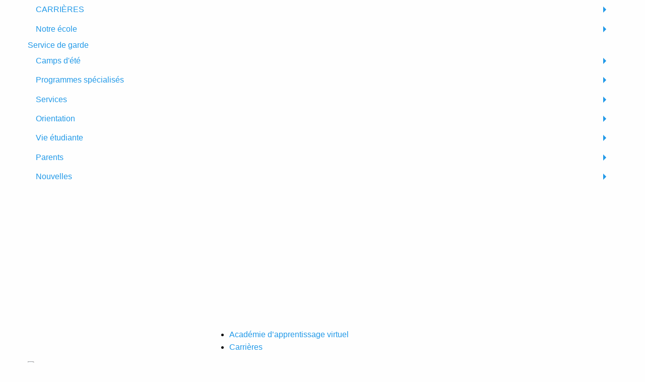

--- FILE ---
content_type: text/html; charset=utf-8
request_url: https://marie-rivier.ecolecatholique.ca/fr/Conseil-Decole_42/Profil-Recherche-De-La-Direction_629
body_size: 9943
content:

<!DOCTYPE html PUBLIC "-//W3C//DTD XHTML 1.0 Strict//EN" "http://www.w3.org/TR/xhtml1/DTD/xhtml1-strict.dtd">
<html xmlns="http://www.w3.org/1999/xhtml">
<head>
<title>École secondaire catholique Sainte-Marie-Rivier - Profil recherché de la direction</title>
<meta http-equiv="content-type" content="text/html;charset=utf-8" />
<meta name="title" content="Profil recherché de la direction" />

				<link rel='stylesheet' href='https://cdn.jsdelivr.net/foundation/6.1.0/foundation.min.css' type='text/css' />
				<link type="text/css" rel="stylesheet" href="/user_files/users/63/templates/visual_2016/main.css" />
<link rel='SHORTCUT ICON' href='/user_files/users/63/images/favicon.ico' />
<link type="text/css" rel="stylesheet" href="/content_display/includes/jquery/css/ui-lightness/jquery-ui-1.7.2.custom.css" />
<!--[if lte IE 7]>
<link type="text/css" rel="stylesheet" href="/content_display/includes/jquery/css/ui-lightness/jquery-ui-1.7.2.custom-ie.css" />
<![endif]-->
<link rel='stylesheet' type='text/css' href='/content_display/includes/css/main.css' />
<script src='https://ajax.googleapis.com/ajax/libs/jquery/2.2.4/jquery.min.js'></script>
		<script type='text/javascript'>
			clientpk = '106';
			lang = 'fr';
			domain = 'marie-rivier.ecolecatholique.ca';
		</script>
			<link rel="image_src" href="http://www.marie-rivier.ecolecatholique.ca/user_files/users/63/visuals/FBLogo/FBLogo.php?Logo=/user_files/users/106/logos/Logo-officiel-bleu-et-gris_jpeg (1).jpg" >
			<meta property="og:image" content="http://www.marie-rivier.ecolecatholique.ca/user_files/users/63/visuals/FBLogo/FBLogo.php?Logo=/user_files/users/106/logos/Logo-officiel-bleu-et-gris_jpeg (1).jpg" />
		

		<script src="https://cdn.jsdelivr.net/foundation/6.1.0/foundation.min.js"></script>
		<script src="https://cdn.jsdelivr.net/foundation/6.2.3/js/foundation.dropdownMenu.js"></script>
		<script src="https://cdn.jsdelivr.net/foundation/6.2.3/js/foundation.equalizer.js"></script>
		<script src="https://cdn.jsdelivr.net/foundation/6.2.3/js/foundation.accordionMenu.js"></script>
		<script src="https://cdn.jsdelivr.net/foundation/6.2.3/js/foundation.drilldown.js"></script>
		<script src="https://cdn.jsdelivr.net/foundation/6.2.3/js/foundation.reveal.js"></script>
		<link rel="stylesheet" type="text/css" href="//cdn.jsdelivr.net/jquery.slick/1.6.0/slick.css"/>
		<script type="text/javascript" src="//cdn.jsdelivr.net/jquery.slick/1.6.0/slick.min.js"></script>
		<meta name="viewport" content="width=device-width, initial-scale=1.0, user-scalable=no" />
		<link href="https://fonts.googleapis.com/css?family=Lato" rel="stylesheet">
		<link href="/user_files/users/106/visuals/color_2016.css" rel="stylesheet">
		<script src="//cdn.jsdelivr.net/jquery.marquee/1.4.0/jquery.marquee.min.js" type="text/javascript"></script>
				<!-- Snap Pixel Code -->

		<script type='text/javascript'>
		(function(e,t,n){if(e.snaptr)return;var a=e.snaptr=function()
		{a.handleRequest?a.handleRequest.apply(a,arguments):a.queue.push(arguments)};
		a.queue=[];var s='script';r=t.createElement(s);r.async=!0;
		r.src=n;var u=t.getElementsByTagName(s)[0];
		u.parentNode.insertBefore(r,u);})(window,document,
		'https://sc-static.net/scevent.min.js');

		snaptr('init', '64109007-ca7b-402a-8ba4-9fcbd5ccba48');

		snaptr('track', 'PAGE_VIEW');

		</script>


		<!-- End Snap Pixel Code -->

		<!-- Meta Pixel Code -->
		<script>
		!function(f,b,e,v,n,t,s)
		{if(f.fbq)return;n=f.fbq=function(){n.callMethod?
		n.callMethod.apply(n,arguments):n.queue.push(arguments)};
		if(!f._fbq)f._fbq=n;n.push=n;n.loaded=!0;n.version='2.0';
		n.queue=[];t=b.createElement(e);t.async=!0;
		t.src=v;s=b.getElementsByTagName(e)[0];
		s.parentNode.insertBefore(t,s)}(window, document,'script',
		'https://connect.facebook.net/en_US/fbevents.js');
		fbq('init', '1280821549767262');
		fbq('track', 'PageView');
		</script>
		<noscript><img height="1" width="1" style="display:none"
		src="https://www.facebook.com/tr?id=1280821549767262&ev=PageView&noscript=1"
		/></noscript>
		<!-- End Meta Pixel Code -->
<!-- Google tag (gtag.js) -->
					<script async src="https://www.googletagmanager.com/gtag/js?id=G-PBKW59M1C5"></script>
					<script>
					  window.dataLayer = window.dataLayer || [];
					  function gtag(){dataLayer.push(arguments);}
					  gtag('js', new Date());

					  gtag('config', 'G-PBKW59M1C5');
					</script></head>

<body class=''>
<!--UdmComment--><div class="large reveal" id="signupNow" data-reveal>

	<a href="https://cecce.myontarioedu.ca/aspen/logon.do" class="signUpButtons" id="enfantDeja" target="_blank">J'ai déjà un enfant dans une école du CECCE et je désire en inscrire un autre et j'ai un compte Aspen.</a>

<a href="https://docs.google.com/forms/d/e/1FAIpQLSec0TAbLxRcfbRAhj9ge9dBoIzmJ4Kbn_ODR9W-gp25D1le8g/viewform" class="signUpButtons" id="enfantDeja" target="_blank">J'ai déjà un enfant dans une école du CECCE et je désire en inscrire un autre mais je n'ai pas un compte Aspen.</a>

	<a target="_blank" href="https://cecce.myontarioedu.ca/aspen/logon.do?userEvent=960&confirmation=0" class="signUpButtons" id="enfantPasEncore" >Je n'ai pas d'enfant dans une école du CECCE et je désire en inscrire un.</a>
</div>


<div class="large reveal" id="buttonNouveauxRegionPop" data-reveal>
	<a href="http://marie-rivier.ecolecatholique.ca/fr/nous_joindre" class="nouveauxRegionPopButtons" id="nouveauxRegionPopButtonsCommuniquez" >Communiquez avec nous</a>
	<a href="http://marie-rivier.ecolecatholique.ca/fr/Reserver-Une-Visite-Guidee_120" class="nouveauxRegionPopButtons" id="nouveauxRegionPopButtonsVisite" >Réservez une visite&nbsp;guidée&nbsp;de&nbsp;l'école</a>
</div>
<div id="topBar" >
	<div id="topBarInner" class="row" >
		<span id="mobileMenuToggle"></span>

		



		<div class="small-12 medium-12 large-4 columns" >
			<a href="/fr/" id="iconAccueil" target="_blank" ></a>
			<div id="google_translate_element" >
								</div>
			<script type="text/javascript">
			function googleTranslateElementInit() { new google.translate.TranslateElement({pageLanguage: 'fr', includedLanguages: 'en,ar,es,sw,vi,zh-CN', layout: google.translate.TranslateElement.InlineLayout.HORIZONTAL, autoDisplay: false}, 'google_translate_element'); }</script><script type="text/javascript" src="//translate.google.com/translate_a/element.js?cb=googleTranslateElementInit"></script>




			<a class="searchbox-icon" href="/fr/rechercher"></a>
						</div>
		<div id="topMobileMenu" class="small-12  columns"><ul id="main_menu_Mobile" class="vertical menu" data-drilldown><li id="category_029" class="systemic category"><a  href="#" class="category_name">CARRIÈRES</a>
															<ul class="sections menu vertical "><li id="section_098"><a href="/fr/Offres-Demploi_098">Offres d'emploi</a></li></ul></li><li id="category_2" class="category"><a class="category_name" href="/fr/Mot-De-La-Direction_5" >Notre école</a>
														<ul class="sections menu vertical "><li id="section_5"><a href="/fr/Mot-De-La-Direction_5">Mot de la direction</a></li><li id="section_3"><a href="/fr/A-Propos_3">À propos</a></li><li id="section_6"><a href="/fr/Liste-Du-Personnel_6">Liste du personnel</a></li><li id="section_151"><a href="/fr/Calendrier-Scolaire_151">Calendrier scolaire</a></li><li id="section_164"><a href="/fr/Programme--Journees-Pedagogiques_164">Programme - Journées pédagogiques</a></li><li id="section_158"><a href="/fr/Horaire-Des-Classes_158">Horaire des classes</a></li><li id="section_7"><a href="/fr/Description-De-Luniforme_7">Description de l'uniforme</a></li><li id="section_43"><a href="/fr/Code-De-Vie_43">Code de vie</a></li><li id="section_154"><a href="/fr/Plan-De-Citoyennete-Numerique_154">Plan de citoyenneté numérique</a></li><li id="section_122"><a href="/fr/Climat-Scolaire-Positif_122">Climat scolaire positif</a></li><li id="section_8"><a href="/fr/Transport_8">Transport</a></li><li id="section_2"><a href="https://www.eqao.com/report/?id=7393&lang=fr" target="_blank">Résultats OQRE</a></li><li id="section_138"><a href="/fr/Resultats-Sondages_138">Résultats sondages</a></li><li id="section_13"><a href="/fr/Location-De-Locaux_13">Location de locaux</a></li><li id="section_149"><a href="/fr/Nos-Reseaux-Sociaux_149">Nos réseaux sociaux</a></li><li id="section_160"><a href="/fr/Outil-De-Denonciation_160">Outil de dénonciation</a></li></ul></li><li id="category_14" class="category"><span class="category_name"><a href="/fr/Garderie-Prescolaire_126" class="category_link">Service de garde</a></span></li><li id="category_17" class="category"><a class="category_name" href="/fr/Camp-Dete-Universtem_136" >Camps d'été</a>
														<ul class="sections menu vertical "><li id="section_136"><a href="/fr/Camp-Dete-Universtem_136">Camp d'été UniverSTEM</a></li><li id="section_143"><a href="/fr/Camp-Dete-Hockey-Et-Multisports_143">Camp d'été Hockey et multi-sports</a></li></ul></li><li id="category_16" class="category"><a class="category_name" href="/fr/Academie-De-Hockey-7e12e_137" >Programmes spécialisés</a>
														<ul class="sections menu vertical "><li id="section_137"><a href="/fr/Academie-De-Hockey-7e12e_137">Académie de hockey: 7e-12e</a></li><li id="section_133"><a href="/fr/Enrichissement-Draco-7e8e_133">Enrichissement DRACO: 7e-8e</a></li><li id="section_135"><a href="/fr/Universtem-9e12e_135">UniverSTEM: 9e-12e</a></li><li id="section_166"><a href="/fr/Arts-Et-Culture-11e12e_166">Arts et culture: 11e-12e</a></li><li id="section_167"><a href="/fr/Sante-Et-Bienetre-11e12e_167">Santé et bien-être: 11e-12e</a></li><li id="section_4"><a href="https://coop.ecolecatholique.ca/pajo/" target="_blank">PAJO (métiers spécialisés)</a></li></ul></li><li id="category_4" class="category"><a class="category_name" href="/fr/Services-A-Leleve-_80" >Services</a>
														<ul class="sections menu vertical "><li id="section_80"><a href="/fr/Services-A-Leleve-_80">Services à l'élève </a></li><li id="section_116"><a href="/fr/Centre-De-Ressources_116">Centre de ressources</a></li><li id="section_81"><a href="/fr/Centres-De-La-Reussite_81">Centres de la réussite</a></li><li id="section_82"><a href="/fr/Ateliers-De-Devoirs_82">Ateliers de devoirs</a></li><li id="section_60"><a href="/fr/Pastorale_60">Pastorale</a></li><li id="section_85"><a href="/fr/Actualisation-Linguistique-En-Francais_85">Actualisation linguistique en français</a></li><li id="section_169"><a href="/fr/Education-De-Lenfance-En-Difficulte-Eed_169">Éducation de l'enfance en difficulté (EED)</a></li><li id="section_11"><a href="/fr/Autres-Services-Pedagogiques_11">Autres services pédagogiques</a></li></ul></li><li id="category_5" class="category"><a class="category_name" href="/fr/Renseignements--12e-Annee_109" >Orientation</a>
														<ul class="sections menu vertical "><li id="section_109"><a href="/fr/Renseignements--12e-Annee_109">Renseignements - 12e année</a></li><li id="section_110"><a href="/fr/Personnel-De-Lorientation-De-Marierivier_110">Personnel de l'orientation de Marie-Rivier</a></li><li id="section_76"><a href="/fr/Exigences-Pour-Lobtention-Du-Diplomes-Detudes-Secondaires-De-Lontario-Deso_76">Exigences pour l'obtention du diplômes d'études secondaires de l'Ontario (DÉSO)</a></li><li id="section_21"><a href="/fr/Service-Communautaire_21">Service communautaire</a></li><li id="section_22"><a href="/fr/Programmes-Speciaux-Voyage_22">Programmes spéciaux (voyage)</a></li><li id="section_24"><a href="/fr/Pour-Se-Connaitre-Et-Decouvrir-Des-Professions-En-Lien-Avec-Soimeme_24">Pour se connaître et découvrir des professions en lien avec soi-même</a></li><li id="section_25"><a href="/fr/Ressources-Generales-Sur-Les-Carrieres_25">Ressources générales sur les carrières</a></li><li id="section_29"><a href="/fr/Aide-Financiere-Bourses_29">Aide financière, bourses</a></li></ul></li><li id="category_7" class="category"><a class="category_name" href="/fr/Denoncons-Lintimidation_153" >Vie étudiante</a>
														<ul class="sections menu vertical "><li id="section_153"><a href="/fr/Denoncons-Lintimidation_153">Dénonçons l'intimidation!</a></li><li id="section_100"><a href="/fr/Calendrier-Des-Activites-Sportives_100">Calendrier des activités sportives</a></li><li id="section_67"><a href="/fr/Gouvernement-Des-Eleves_67">Gouvernement des élèves</a></li><li id="section_37"><a href="/fr/Vie-Etudiante_37">Vie étudiante</a></li><li id="section_83"><a href="/fr/Voyage-International_83">Voyage international</a></li><li id="section_36"><a href="/fr/Merit-Tasse_36">Mérit ''tasse''</a></li><li id="section_41"><a href="/fr/La-Medaille-De-Bronze-Du-Gouverneur-General_41">La médaille de bronze du Gouverneur Général</a></li></ul></li><li id="category_8" class="category activeCategory"><a class="category_name" href="/fr/A-Savoir-Pour-La-Rentree_150" >Parents</a>
														<ul class="sections menu vertical "><li id="section_150"><a href="/fr/A-Savoir-Pour-La-Rentree_150">À savoir pour la rentrée</a></li><li id="section_42"><a href="/fr/Conseil-Decole_42">Conseil d'école</a></li><li id="section_79"><a href="/fr/Magasin-En-Ligne_79">Magasin en ligne</a></li><li id="section_84"><a href="/fr/Parents-Partenaires-En-Education_84">Parents partenaires en éducation</a></li><li id="section_145"><a href="/fr/Familles-Militaires_145">Familles militaires</a></li><li id="section_156"><a href="/fr/Aller-A-Lecole-A-Pied_156">Aller à l'école à pied</a></li></ul></li><li id="category_6" class="category"><a class="category_name" href="/fr/Une-Journee-En-7e-Annee_163" >Nouvelles</a>
														<ul class="sections menu vertical "><li id="section_163"><a href="/fr/Une-Journee-En-7e-Annee_163">Une journée en 7e année</a></li><li id="section_162"><a href="/fr/Felicitations-Aux-Finissantes-Et-Finissants-2025_162">Félicitations aux finissantes et finissants 2025!</a></li><li id="section_152"><a href="/fr/Projet-De-Construction_152">Projet de construction</a></li><li id="section_161"><a href="/fr/Tournoi-Hockey-Franco--Divisions-Intermediaire_161">Tournoi Hockey Franco - Divisions intermédiaire</a></li><li id="section_165"><a href="/fr/Mon-Premier-Noel-Au-Canada_165">Mon premier Noël au Canada</a></li><li id="section_168"><a href="/fr/Soiree-Portes-Ouvertes-2024_168">Soirée Portes ouvertes 2024</a></li></ul></li></ul></div>
		<div id="conseilMenu" class="small-12 medium-12 large-8 columns" >
				<a target="_blank" id="miniCecce" href="https://www.ecolecatholique.ca/fr/"></a>

				
				<ul id="refLinks">
					<li><a href="https://aav.ecolecatholique.ca/">Académie d’apprentissage virtuel</a></li>
										<li><a href="https://www.ecolecatholique.ca/fr/Offres-Demploi_98">Carrières</a></li>
				</ul>
		</div>
	</div>
</div>
<div id="topHeader" class=" topHeaderBlueButton">
	<div id="topHeaderInner" class="row" >
		<div id="logoHolder" class="small-12 medium-4 large-2 columns" >
			<div id="logoHolderInner">
								<a id="logo" href="/fr/" >
					<img src="https://marie-rivier.ecolecatholique.ca/system_files/utilities/ImageOptimizer.inc.php?p=http://marie-rivier.ecolecatholique.ca/user_files/users/106/logos/Logo-officiel-bleu-et-gris_jpeg (1).jpg&w=300&h=125&q=100&Max=1"" alt="École secondaire catholique Sainte-Marie-Rivier" >
				</a>

							</div>

		</div>

		<div class=" small-12 medium-12 large-10 columns" >
			<div id="topHeaderHolders">
								<ul class="SMIcons" class="">
					<li><a href="https://twitter.com/escmarierivier" target="_blank" class="topSM" id="topTwitter"></a></li>				</ul>
				<ul id="headerbuttonBox">
										<li id="buttonSignUpLi" ><a class="signUpButton" href="https://www.ecolecatholique.ca/fr/Inscription_218/Inscription_1371" target="_blank">Inscrire mon enfant</a></li>
												<li><a class="portailParentsBtn" href="https://cecce.myontarioedu.ca/aspen/logon.do">Portail Parents</a></li>
							<li><a class="nousJoindreBtn" href="/fr/nous_joindre">Nous joindre</a></li>
							<li><a class="faireUnDon" href="https://mel.ecolecatholique.ca/magasinenligne/boutique/catalog.aspx" target="_blank">Faire un don</a></li>
				</ul>
							</div>
		<div class="hide-for-small-only " id="topHeaderMenu"><ul id="main_menu" class="dropdown menu" data-dropdown-menu><li id="category_029" class="systemic category"><a  href="#" class="category_name">CARRIÈRES</a>
															<ul class="sections"><li id="section_098"><a href="/fr/Offres-Demploi_098">Offres d'emploi</a></li></ul></li><li id="category_2" class="category menu vertical"><a class="category_name" href="/fr/Mot-De-La-Direction_5" >Notre école</a>
														<ul class="sections"><li id="section_5"><a href="/fr/Mot-De-La-Direction_5">Mot de la direction</a></li><li id="section_3"><a href="/fr/A-Propos_3">À propos</a></li><li id="section_6"><a href="/fr/Liste-Du-Personnel_6">Liste du personnel</a></li><li id="section_151"><a href="/fr/Calendrier-Scolaire_151">Calendrier scolaire</a></li><li id="section_164"><a href="/fr/Programme--Journees-Pedagogiques_164">Programme - Journées pédagogiques</a></li><li id="section_158"><a href="/fr/Horaire-Des-Classes_158">Horaire des classes</a></li><li id="section_7"><a href="/fr/Description-De-Luniforme_7">Description de l'uniforme</a></li><li id="section_43"><a href="/fr/Code-De-Vie_43">Code de vie</a></li><li id="section_154"><a href="/fr/Plan-De-Citoyennete-Numerique_154">Plan de citoyenneté numérique</a></li><li id="section_122"><a href="/fr/Climat-Scolaire-Positif_122">Climat scolaire positif</a></li><li id="section_8"><a href="/fr/Transport_8">Transport</a></li><li id="section_2"><a href="https://www.eqao.com/report/?id=7393&lang=fr" target="_blank">Résultats OQRE</a></li><li id="section_138"><a href="/fr/Resultats-Sondages_138">Résultats sondages</a></li><li id="section_13"><a href="/fr/Location-De-Locaux_13">Location de locaux</a></li><li id="section_149"><a href="/fr/Nos-Reseaux-Sociaux_149">Nos réseaux sociaux</a></li><li id="section_160"><a href="/fr/Outil-De-Denonciation_160">Outil de dénonciation</a></li></ul></li><li id="category_14" class="category menu vertical"><span class="category_name"><a href="/fr/Garderie-Prescolaire_126" class="category_link">Service de garde</a></span></li><li id="category_17" class="category menu vertical"><a class="category_name" href="/fr/Camp-Dete-Universtem_136" >Camps d'été</a>
														<ul class="sections"><li id="section_136"><a href="/fr/Camp-Dete-Universtem_136">Camp d'été UniverSTEM</a></li><li id="section_143"><a href="/fr/Camp-Dete-Hockey-Et-Multisports_143">Camp d'été Hockey et multi-sports</a></li></ul></li><li id="category_16" class="category menu vertical"><a class="category_name" href="/fr/Academie-De-Hockey-7e12e_137" >Programmes spécialisés</a>
														<ul class="sections"><li id="section_137"><a href="/fr/Academie-De-Hockey-7e12e_137">Académie de hockey: 7e-12e</a></li><li id="section_133"><a href="/fr/Enrichissement-Draco-7e8e_133">Enrichissement DRACO: 7e-8e</a></li><li id="section_135"><a href="/fr/Universtem-9e12e_135">UniverSTEM: 9e-12e</a></li><li id="section_166"><a href="/fr/Arts-Et-Culture-11e12e_166">Arts et culture: 11e-12e</a></li><li id="section_167"><a href="/fr/Sante-Et-Bienetre-11e12e_167">Santé et bien-être: 11e-12e</a></li><li id="section_4"><a href="https://coop.ecolecatholique.ca/pajo/" target="_blank">PAJO (métiers spécialisés)</a></li></ul></li><li id="category_4" class="category menu vertical"><a class="category_name" href="/fr/Services-A-Leleve-_80" >Services</a>
														<ul class="sections"><li id="section_80"><a href="/fr/Services-A-Leleve-_80">Services à l'élève </a></li><li id="section_116"><a href="/fr/Centre-De-Ressources_116">Centre de ressources</a></li><li id="section_81"><a href="/fr/Centres-De-La-Reussite_81">Centres de la réussite</a></li><li id="section_82"><a href="/fr/Ateliers-De-Devoirs_82">Ateliers de devoirs</a></li><li id="section_60"><a href="/fr/Pastorale_60">Pastorale</a></li><li id="section_85"><a href="/fr/Actualisation-Linguistique-En-Francais_85">Actualisation linguistique en français</a></li><li id="section_169"><a href="/fr/Education-De-Lenfance-En-Difficulte-Eed_169">Éducation de l'enfance en difficulté (EED)</a></li><li id="section_11"><a href="/fr/Autres-Services-Pedagogiques_11">Autres services pédagogiques</a></li></ul></li><li id="category_5" class="category menu vertical"><a class="category_name" href="/fr/Renseignements--12e-Annee_109" >Orientation</a>
														<ul class="sections"><li id="section_109"><a href="/fr/Renseignements--12e-Annee_109">Renseignements - 12e année</a></li><li id="section_110"><a href="/fr/Personnel-De-Lorientation-De-Marierivier_110">Personnel de l'orientation de Marie-Rivier</a></li><li id="section_76"><a href="/fr/Exigences-Pour-Lobtention-Du-Diplomes-Detudes-Secondaires-De-Lontario-Deso_76">Exigences pour l'obtention du diplômes d'études secondaires de l'Ontario (DÉSO)</a></li><li id="section_21"><a href="/fr/Service-Communautaire_21">Service communautaire</a></li><li id="section_22"><a href="/fr/Programmes-Speciaux-Voyage_22">Programmes spéciaux (voyage)</a></li><li id="section_24"><a href="/fr/Pour-Se-Connaitre-Et-Decouvrir-Des-Professions-En-Lien-Avec-Soimeme_24">Pour se connaître et découvrir des professions en lien avec soi-même</a></li><li id="section_25"><a href="/fr/Ressources-Generales-Sur-Les-Carrieres_25">Ressources générales sur les carrières</a></li><li id="section_29"><a href="/fr/Aide-Financiere-Bourses_29">Aide financière, bourses</a></li></ul></li><li id="category_7" class="category menu vertical"><a class="category_name" href="/fr/Denoncons-Lintimidation_153" >Vie étudiante</a>
														<ul class="sections"><li id="section_153"><a href="/fr/Denoncons-Lintimidation_153">Dénonçons l'intimidation!</a></li><li id="section_100"><a href="/fr/Calendrier-Des-Activites-Sportives_100">Calendrier des activités sportives</a></li><li id="section_67"><a href="/fr/Gouvernement-Des-Eleves_67">Gouvernement des élèves</a></li><li id="section_37"><a href="/fr/Vie-Etudiante_37">Vie étudiante</a></li><li id="section_83"><a href="/fr/Voyage-International_83">Voyage international</a></li><li id="section_36"><a href="/fr/Merit-Tasse_36">Mérit ''tasse''</a></li><li id="section_41"><a href="/fr/La-Medaille-De-Bronze-Du-Gouverneur-General_41">La médaille de bronze du Gouverneur Général</a></li></ul></li><li id="category_8" class="category activeCategory"><a class="category_name" href="/fr/A-Savoir-Pour-La-Rentree_150" >Parents</a>
														<ul class="sections"><li id="section_150"><a href="/fr/A-Savoir-Pour-La-Rentree_150">À savoir pour la rentrée</a></li><li id="section_42"><a href="/fr/Conseil-Decole_42">Conseil d'école</a></li><li id="section_79"><a href="/fr/Magasin-En-Ligne_79">Magasin en ligne</a></li><li id="section_84"><a href="/fr/Parents-Partenaires-En-Education_84">Parents partenaires en éducation</a></li><li id="section_145"><a href="/fr/Familles-Militaires_145">Familles militaires</a></li><li id="section_156"><a href="/fr/Aller-A-Lecole-A-Pied_156">Aller à l'école à pied</a></li></ul></li><li id="category_6" class="category menu vertical"><a class="category_name" href="/fr/Une-Journee-En-7e-Annee_163" >Nouvelles</a>
														<ul class="sections"><li id="section_163"><a href="/fr/Une-Journee-En-7e-Annee_163">Une journée en 7e année</a></li><li id="section_162"><a href="/fr/Felicitations-Aux-Finissantes-Et-Finissants-2025_162">Félicitations aux finissantes et finissants 2025!</a></li><li id="section_152"><a href="/fr/Projet-De-Construction_152">Projet de construction</a></li><li id="section_161"><a href="/fr/Tournoi-Hockey-Franco--Divisions-Intermediaire_161">Tournoi Hockey Franco - Divisions intermédiaire</a></li><li id="section_165"><a href="/fr/Mon-Premier-Noel-Au-Canada_165">Mon premier Noël au Canada</a></li><li id="section_168"><a href="/fr/Soiree-Portes-Ouvertes-2024_168">Soirée Portes ouvertes 2024</a></li></ul></li></ul></div>
		</div>

	</div>
</div>


<section id="wrapperContentArea"  >

				<div id="sectionTitleLong" class=" ">
					<div id="sectionTitleRow" class=" row">
						<div class="small-12 medium-8 large-8 columns" >
							<h1 id="titleOverContent"></h1>
							<div id="sectionTitleRowBreadCrumbs"><div class="breadCrumbs">
			<a class="breadCrumbsLink" href="/fr" >Accueil</a> > 
			<span class="breadCrumbsLink">Parents</span> > 
			<a class="breadCrumbsLink" href="/fr/Conseil-Decole_42" >Conseil d'école</a>
			 > <a class="breadCrumbsLink" href="/fr/Conseil-Decole_42/Profil-Recherche-De-La-Direction_629">Profil recherché de la direction</a></div></div>
						</div>
					</div>
				</div>


				<div id="wrapperContentAreaInner" class="removeTop row ">
					<div class="small-12 medium-8 large-8 columns" >
						<div id="contentHolder" ><div class="itemContainerHolder" id="itemContainer_629" ><h1 class="sectionTitle test">Conseil d'école</h1><h2 class="itemTitle">Profil recherché de la direction</h2><h4><a href="/user_files/users/106/Media/profil_de_direction_2022-2023_marie_-rivier_docx_1.pdf" target="_blank">Profil recherch&eacute; &agrave; la direction 2022-2023</a></h4></div>
</div>
						</div>
					<div id="contentAreaSide" class="hide-for-small-only medium-4 large-4 columns" >
<div id="sideActionLink">
	<div class="actionLinkInner">
		<a id="DirectLink_cal" href="/fr/calendar">Calendrier scolaire</a>
	</div>

	<div class="actionLinkInner">
		<a id="DirectLink_bus" target="_blank" href="http://www.transportscolaire.ca/">Transport</a>
	</div>

	<div class="actionLinkInner">
		<a id="DirectLink_portail" target="_blank" href="https://cecce.myontarioedu.ca/aspen/logon.do ">Portail des parents / Magasin <br/> en ligne </a>
	</div>
</div>
	<div id="sideMenuBanner">
		<h3 id="sideTitlesLiensDirects" class="sideTitles">Liens directs</h3>
		<ul id="quickLinkUl">
		<li class="quickLinkLi"> <a href="/fr/Liste-Du-Personnel_6/Communiquer-Avec-Nous-_624">Pour nous aviser d'une absence</a></li><li class="quickLinkLi"> <a href="/fr/Liste-Du-Personnel_6/Voici-La-Liste-De-Notre-Belle-Eacutequipe_8">Communiquer avec nous</a></li><li class="quickLinkLi"> <a target="_blank" href="https://www.ecolecatholique.ca/fr/Education-Physique-Et-De-Sante_183">Éducation physique et de santé</a></li><li class="quickLinkLi"> <a href="/fr/Description-De-Luniforme_7/Uniforme_9">Uniforme</a></li></ul><div id='main_menu_cat' ><h3 class="sideTitles">Parents</h3>
									 					<ul class="vertical menu" data-multi-open="false" data-accordion-menu><li id="menuSection_cat_150" class=""	><a href="/fr/-Savoir-Pour-La-Rentre_150/Horaire-Des-Classes_207">Horaire des classes</a></li><li id="menuSection_cat_42" class=""	><a class="" href="/fr/Conseil-Decole_42">Conseil d'école</a><ul id="item_menu_42" class="topItem topitem_menu menu vertical nested "  ><li id="item_menu_item_330" class="item item_menu"  ><a href="/fr/Conseil-Dcole_42/Conseil-Decole_330">Conseil d'école</a></li><li id="item_menu_item_664" class="item item_menu"  ><a href="/fr/Conseil-Dcole_42/Conseil-Decole-20252026_664">Conseil d'école 2025-2026</a></li><li id="item_menu_item_316" class="item item_menu"  ><a href="/fr/Conseil-Dcole_42/Reglements-Administratifs_316">Règlements administratifs</a></li><li id="item_menu_item_629" class="item item_menu"  ><a href="/fr/Conseil-Dcole_42/Profil-Recherche-De-La-Direction_629">Profil recherché de la direction</a></li><li id="item_menu_item_652" class="item item_menu"  ><a href="/fr/Conseil-Dcole_42/Conseil-Decole-20242025_652">Conseil d'école 2024-2025</a></li><li id="item_menu_item_642" class="item item_menu"  ><a href="/fr/Conseil-Dcole_42/Conseil-Decole-20232024_642">Conseil d'école 2023-2024</a></li><li id="item_menu_item_632" class="item item_menu"  ><a href="/fr/Conseil-Dcole_42/Conseil-Decole-20222023_632">Conseil d'école 2022-2023</a></li><li id="item_menu_item_623" class="item item_menu"  ><a href="/fr/Conseil-Dcole_42/Conseil-Decole-20212022_623">Conseil d'école 2021-2022</a></li><li id="item_menu_item_610" class="item item_menu"  ><a href="/fr/Conseil-Dcole_42/Conseil-Decole-20202021_610">Conseil d'école 2020-2021</a></li><li id="item_menu_item_593" class="item item_menu"  ><a href="/fr/Conseil-Dcole_42/Conseil-Decole-20192020_593">Conseil d'école 2019-2020</a></li><li id="item_menu_item_565" class="item item_menu"  ><a href="/fr/Conseil-Dcole_42/Conseil-Decole-20182019_565">Conseil d'école 2018-2019</a></li><li id="item_menu_item_496" class="item item_menu"  ><a href="/fr/Conseil-Dcole_42/Conseil-Decole-20172018_496">Conseil d'école 2017-2018</a></li></ul></li><li id="menuSection_cat_79" class=""	><a href="/fr/Magasin-En-Ligne_79/Magasin-En-Ligne_279">Magasin en ligne</a></li><li id="menuSection_cat_84" class=""	><a class="" href="/fr/Parents-Partenaires-En-Education_84">Parents partenaires en éducation</a><ul id="item_menu_84" class="topItem topitem_menu menu vertical nested "  ><li id="item_menu_item_650" class="item item_menu"  ><a href="/fr/Parents-Partenaires-En-Ducation_84/Congres-Annuel-Des-Parents-2024--20-Avril-2024-_650">Congrès annuel des parents 2024 - 20 avril 2024 </a></li><li id="item_menu_item_303" class="item item_menu"  ><a href="/fr/Parents-Partenaires-En-Ducation_84/Lien-Pour-Parents-Partenaires-En-Education_303">Lien pour parents partenaires en éducation</a></li><li id="item_menu_item_302" class="item item_menu"  ><a href="/fr/Parents-Partenaires-En-Ducation_84/Janvier-2015_302">Janvier 2015</a></li></ul></li><li id="menuSection_cat_145" class=""	><a href="/fr/Familles-Militaires_145/Familles-Militaires_558">Familles militaires</a></li><li id="menuSection_cat_156" class=""	><a href="/fr/Aller--Lcole--Pied_156/_620"></a></li></ul></li></div>		</div>
				</div>
			</section>		<section id='wrapperRestConnectes'  >
		<div id='wrapperRestConnectesInner' class='removeTop row '>
			<div class='small-12 medium-12 large-12 columns' >
				<ul class="SMIcons">
					<li class="smallLiFull "  id="restezConnectText"  ><h4>Restez connectés avec notre école</h4></li>
					<li class="smallLiFull footerSMIconsLi">
					<a href="https://twitter.com/escmarierivier" target="_blank" class="topSM" id="topTwitter"></a>					</li>
				</ul>
			</div>
		</div>
		</section>
			<section id="wrapperPromo"  >
			<div id="promoImgSlider">
				 			</div>
		</section>

		
	<section id="cartoVistaFooter">
    <h2>IMPORTANT: Votre école de secteur doit être validée par l'administration de l'école. <a href="https://www.ctso.ca/Eligibility.aspx?Page=School">Cliquez ici</a> pour vérifier votre admissibilité au transport.</h2>
		<a id="mapOverlay" href="https://app4.ecolecatholique.ca/web/cartovista/index.html">
				<div><span>Pour accéder à la carte interactive, cliquez ici.</span></div>
			</a>	</section>
	<section id="followCECCE">
		<div id="followCECCEInner" class="removeTop row" >
			 <div class="small-12 medium-9 large-9 columns" >
					<ul id="footerSMIcons" class="">
						<li class="smallLiFull" ><h4>Suivez le CECCE</h4></li>

						<li  class="smallLiFull footerSMIconsLi" >
						<a href="https://www.linkedin.com/company-beta/1781547/" target="_blank" class="footerSM" id="footerIN"></a>
						<a href="https://www.facebook.com/ecolecatholique" target="_blank" class="footerSM" id="footerFB"></a>
						<a href="https://twitter.com/ecolecatholique" target="_blank" class="footerSM" id="footerTwitter"></a>
						<a href="https://www.youtube.com/channel/UCSEN7XWSXUR51NMUOZQHr0Q" target="_blank" class="footerSM" id="footerYT"></a>
						<a href="https://www.instagram.com/ecolecatholique/" target="_blank" class="footerSM" id="footerInsta"></a> </li>
						<li  class="smallLiFull medLiFull  medLiClear"></div>
			<div id="CECCEFooterDiv" class="small-12 medium-3 large-3 columns" >
				<div id="footerSponsor">
					<div>
				
				<a target="_blank" href="https://ecolescatholiquesontario.ca/">  
				<img  src="https://marie-rivier.ecolecatholique.ca/user_files/users/63/visuals/imageUploaded/1645023570.png" > 				
				</a></div>
	<div>
				
				<a target="_blank" href="https://fesfo.ca/">  
				<img  src="https://marie-rivier.ecolecatholique.ca/user_files/users/63/visuals/imageUploaded/original_1472477238.png" > 				
				</a></div>
	<div>
				
				<a target="_blank" href="https://http://www.cscvanier.com/fr/accueil">  
				<img  src="https://marie-rivier.ecolecatholique.ca/user_files/users/63/visuals/imageUploaded/original_1472477237.png" > 				
				</a></div>
	<div>
				
				<a target="_blank" href="https://http://www.cic.gc.ca/francais/index.asp">  
				<img  src="https://marie-rivier.ecolecatholique.ca/user_files/users/63/visuals/imageUploaded/original_1472476985.png" > 				
				</a></div>
	<div>
				
				<a target="_blank" href="https://http://www.elfontario.ca/">  
				<img  src="https://marie-rivier.ecolecatholique.ca/user_files/users/63/visuals/imageUploaded/original_1472476243.png" > 				
				</a></div>
	<div>
				
				<a target="_blank" href="https://http://www.collegelacite.ca/">  
				<img  src="https://marie-rivier.ecolecatholique.ca/user_files/users/63/visuals/imageUploaded/original_1472476242.png" > 				
				</a></div>
	<div>
				
				<a target="_blank" href="https://www.centraideottawa.ca/">  
				<img  src="https://marie-rivier.ecolecatholique.ca/user_files/users/63/visuals/imageUploaded/original_1472476241.png" > 				
				</a></div>
	<div>
				
				<a target="_blank" href="https://http://www.patro-ottawa.com/">  
				<img  src="https://marie-rivier.ecolecatholique.ca/user_files/users/63/visuals/imageUploaded/original_1472476240.png" > 				
				</a></div>
	<div>
				
				<a target="_blank" href="https://http://www.csdceo.ca/">  
				<img  src="https://marie-rivier.ecolecatholique.ca/user_files/users/63/visuals/imageUploaded/original_1472476239.png" > 				
				</a></div>
	<div>
				
				<a target="_blank" href="https://http://mifo.ca/">  
				<img  src="https://marie-rivier.ecolecatholique.ca/user_files/users/63/visuals/imageUploaded/original_1472476236.png" > 				
				</a></div>
	<div>
				
				<a target="_blank" href="https://http://www.catholiqueottawa.ca/">  
				<img  src="https://marie-rivier.ecolecatholique.ca/user_files/users/63/visuals/imageUploaded/original_1472476235.png" > 				
				</a></div>
	<div>
				
				<a target="_blank" href="https://http://www.cesoc.ca/index.php/fr/">  
				<img  src="https://marie-rivier.ecolecatholique.ca/user_files/users/63/visuals/imageUploaded/original_1472476234.png" > 				
				</a></div>
	<div>
				
				<a target="_blank" href="https://http://reseauontario.ca/fr/">  
				<img  src="https://marie-rivier.ecolecatholique.ca/user_files/users/63/visuals/imageUploaded/original_1472476232.png" > 				
				</a></div>
	<div>
				
				<a target="_blank" href="https://http://rsifeo.org/">  
				<img  src="https://marie-rivier.ecolecatholique.ca/user_files/users/63/visuals/imageUploaded/original_1472476230.png" > 				
				</a></div>
	<div>
				
				<a target="_blank" href="https://http://www.fondationecolecatholique.org/">  
				<img  src="https://marie-rivier.ecolecatholique.ca/user_files/users/63/visuals/imageUploaded/original_1472476229.png" > 				
				</a></div>
	<div>
				
				<a target="_blank" href="https://http://www.francouest.ca/">  
				<img  src="https://marie-rivier.ecolecatholique.ca/user_files/users/63/visuals/imageUploaded/original_1472476228.png" > 				
				</a></div>
	<div>
				
				<a target="_blank" href="https://http://www.onfe-rope.ca/fr">  
				<img  src="https://marie-rivier.ecolecatholique.ca/user_files/users/63/visuals/imageUploaded/original_1472476227.png" > 				
				</a></div>
	<div>
				
				<a target="_blank" href="https://monassemblee.ca/">  
				<img  src="https://marie-rivier.ecolecatholique.ca/user_files/users/63/visuals/imageUploaded/original_1472476226.png" > 				
				</a></div>
	<div>
				
				<a target="_blank" href="https://http://www.surunnuage.ca/">  
				<img  src="https://marie-rivier.ecolecatholique.ca/user_files/users/63/visuals/imageUploaded/original_1472476224.png" > 				
				</a></div>
	 				</div>
			</div>
		</div>
	</section>
	<section id="wrappercopywrite">
		<div id="wrappercopywriteInner" class="row">
			<div id="wrappercopywriteInfoL" class="small-12 medium-6 large-6 columns" >
			 © Tous droits réservés 2026. CECCE - Conseil des écoles catholiques du Centre-Est. - <a style="text-decoration: underline;" href="https://docs.google.com/forms/d/e/1FAIpQLSfSRUvazgysBumhS7Q8jNBwZT5ABx-TLMpB2bCBFj-2tB15vQ/viewform">Accessibilité</a>
			</div>
			<div id="wrappercopywriteInfoR" class="small-12 medium-6 large-6 columns" >
				<div class="alignrightfooter">
				 	Hébergé par : <span style="text-decoration: underline;"><a target="_blank" href="https://impeka.com/">Impeka</a></span>
				</div>
			</div>
		</div>
	</section>
</div>
<div class="reveal" id="googleTransText" data-reveal>
	<p>Bien que le site web de l'école n'est pas traduit, il est possible de faire traduire ce site par Google en choisissant la langue que vous désirez dans le menu déroulant.</p>

	<p>Although this website is in French only, it is possible to use this drop down menu to choose a language and have it automatically translated by Google.</p>

	<p>While our Board and our schools offer services in French, we try our best to accommodate English-speaking parents and members of the school community.</p>

	<p>For registration information, please contact the school board's Family Welcome Office at 613 746-3837 or toll free at 1 888 230-5131 extension 3837. </p>
	<button class="close-button" data-close aria-label="Close reveal" type="button">
    <span aria-hidden="true">&times;</span>
  </button>
</div>
<script>
	(function($)
    {
		hauteurNav();
		$(document).foundation();

    })(jQuery);

	$( document ).ready(function() {

		
		
		//to enable
		if( $('#snowStorm')[0] ) {
			$('#snowStorm').foundation('open');
		}

		
						$( "#buttonNouveauxRegion" ).click(function() {  $('#buttonNouveauxRegionPop').foundation('open'); });
				hauteurNav();
		menuSticker();
		$('.marquee').marquee({
			//speed in milliseconds of the marquee
			duration: 5000,
			//gap in pixels between the tickers
			gap: 150,
			//time in milliseconds before the marquee will start animating
			delayBeforeStart: 0,
			//'left' or 'right'
			direction: 'left',
			//true or false - should the marquee be duplicated to show an effect of continues flow
			duplicated: true
		});


		$('#homeSlider').slick({
			rtl: true,
			dots: false,
			autoplay: true,
			infinite: true,
			speed: 900,
			arrows: true,
			autoplaySpeed: 5000,
			slidesToShow: 1,
			adaptiveHeight: true
		});


		$('#promoImgSlider').slick({
			autoplay: true,
			autoplaySpeed: 2000,
			dots: false,
			arrows: false,
			infinite: true,
			speed: 900,
			fade: true,
			cssEase: 'linear'
		});
		$( "#menuSection_cat_42 a" ).click();

		$('#footerSponsor').slick({
		  dots: false,
		  autoplay: true,
		  infinite: true,
		  speed: 1000,
		  fade: true,
		  cssEase: 'linear'
		});
		$('.slick-arrow').html("");
		$('#incfont').click(function(){
			curSize= parseInt($('html').css('font-size')) + 2;
				if(curSize<=20)
			$('html').css('font-size', curSize);
		});
		$('#decfont').click(function(){
			curSize= parseInt($('html').css('font-size')) - 2;
			if(curSize>=12)
			$('html').css('font-size', curSize);
		});

		$( "#mobileMenuToggle" ).click(function() {
		  $( "#topMobileMenu" ).slideToggle( "slow", function() {

		  });
		});
		$( ".calImgRatio" ).each(function() {
			var imgWidth = $(this).width();
			var imgHeight = $(this).height();
			if(imgHeight >= imgWidth)
			{
				$(this).css(({"width":"100%" ,"height":"auto"  }));
			}
			else
			{
				$(this).css(({"height":"100%" ,"max-width":"unset"}));
			}
		});

		$("#wrapperDerniereNouvelleInnerConseil a").attr("target", "_blank");

		$( window ).resize(function() {

			if($( window ).width() >= 640)
			{
				$(".searchbox").removeClass('searchbox-open');
				hauteurNav();
			} else {
				 $(".searchbox").addClass('searchbox-open');
			}
		});


		$('#titleOverContent').html($('.sectionTitle').html());
		$('.sectionTitle ').remove( '.sectionTitle ' );
		$('.js-drilldown-back a ').html('Retour');
		$( '.itemContainerHolder:last' ).removeClass('itemContainerHolder');


		var submitIcon = $('.searchbox-icon');
            var inputBox = $('.searchbox-input');
            var searchBox = $('.searchbox');
            var isOpen = false;
            submitIcon.click(function(){
                if(isOpen == false){
                    searchBox.addClass('searchbox-open');
                    inputBox.focus();
                    isOpen = true;
                } else {
                    searchBox.removeClass('searchbox-open');
                    inputBox.focusout();
                    isOpen = false;
                }
            });
             submitIcon.mouseup(function(){
                    return false;
                });
            searchBox.mouseup(function(){
                    return false;
                });
            $(document).mouseup(function(){
                    if(isOpen == true){
                        $('.searchbox-icon').css('display','block');
                        submitIcon.click();
                    }
            });
	});
	function buttonUp(){
		var inputVal = $('.searchbox-input').val();
		inputVal = $.trim(inputVal).length;
		if( inputVal !== 0){
			$('.searchbox-icon').css('display','none');
		} else {
			$('.searchbox-input').val('');
			$('.searchbox-icon').css('display','block');
		}
	}
	function menuSticker()
	{
		$(window).bind('scroll', function(){
			var $btn = $('#miniCecce');
			if($( window ).width() >= 640)
			{
				if($(window).scrollTop() > ($btn.offset().top+$btn.height()))
				{

					$('#topHeader').addClass("stickerMenu");
					$('#alertBar').addClass("stickerMenu");
				}
				else
				{

					$('#topHeader').removeClass("stickerMenu");
					$('#alertBar').removeClass("stickerMenu");
				}
			}
			else
			{
				$('#topHeader').removeClass("stickerMenu");
				$('#alertBar').removeClass("stickerMenu");
			}
		});
	}
	function hauteurNav()
	{
		$(".newsHolderImg").each(function() {
			$(this).css("height", $(this).css("width"));
		});
	}





</script>



<!-- Google Tag Manager -->
<script>(function(w,d,s,l,i){w[l]=w[l]||[];w[l].push({'gtm.start':
new Date().getTime(),event:'gtm.js'});var f=d.getElementsByTagName(s)[0],j=d.createElement(s),dl=l!='dataLayer'?'&l='+l:'';j.async=true;j.src='https://www.googletagmanager.com/gtm.js?id='+i+dl;f.parentNode.insertBefore(j,f);
})(window,document,'script','dataLayer','GTM-NP2W4G');</script>
<!-- End Google Tag Manager -->
<!-- Google Tag Manager (noscript) -->
<!--/UdmComment--></body>
</html>